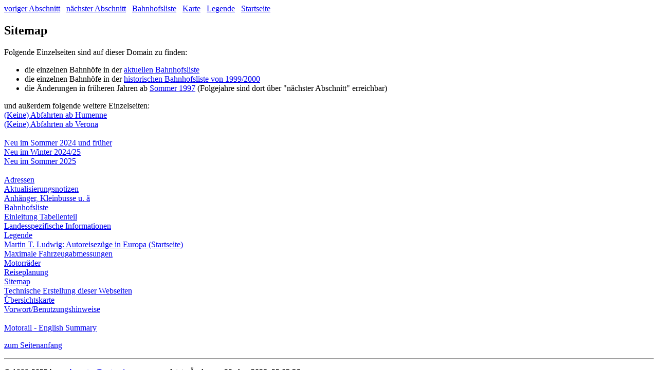

--- FILE ---
content_type: text/html
request_url: http://autoreisezuege.org/sitemap.htm
body_size: 2973
content:
<!DOCTYPE HTML PUBLIC "-//W3C//DTD HTML 3.2//EN">

<HTML> <HEAD>

<TITLE> MTL: ARZ - Sitemap </TITLE>

<META HTTP-EQUIV="Content-Type" CONTENT="text/html; charset=ISO-8859-1">
<META NAME="robots" CONTENT="index, follow">
<META NAME="author" CONTENT="Martin Theodor Ludwig">
<META NAME="description" LANG="de" CONTENT="Autoreisez&uuml;ge in Europa">
<META NAME="description" LANG="en" CONTENT="Motorail Trains in Europe">
<META NAME="keywords" LANG="de" 
 CONTENT="autoreisezug, autoreisez&uuml;ge, autozug, autoz&uuml;ge">
<META NAME="keywords" LANG="en" 
 CONTENT="motorail, car sleeper train, car sleeper trains">

</HEAD> <BODY>

<A NAME="top"> </A>
<A HREF="technik.htm"> voriger Abschnitt</A> &nbsp;
<A HREF="vorwort.htm"> n&auml;chster Abschnitt</A> &nbsp;
<A HREF="fpl/index.htm"> Bahnhofsliste</A> &nbsp;
<A HREF="fpl/karte.htm"> Karte</A> &nbsp;
<A HREF="fpl/legende.htm"> Legende</A> &nbsp;
<A HREF="index.htm"> Startseite</A> &nbsp;

<P>
<H2> Sitemap </H2>

<P>
Folgende Einzelseiten sind auf dieser Domain zu finden: 
<UL>
 <LI> die einzelnen Bahnh&ouml;fe in der
        <A HREF="fpl/index.htm">  aktuellen Bahnhofsliste</A>
 <LI> die einzelnen Bahnh&ouml;fe in der 
        <A HREF="1999/index.htm"> historischen Bahnhofsliste von 1999/2000</A>
 <LI> die &Auml;nderungen in fr&uuml;heren Jahren ab 
        <A HREF="neu97so.htm"> Sommer 1997</A>
        (Folgejahre sind dort &uuml;ber &quot;n&auml;chster Abschnitt&quot; erreichbar)
</UL>
und au&szlig;erdem folgende weitere Einzelseiten:
    
<BR> <A HREF="fpl/humenne.htm"> (Keine) Abfahrten ab Humenne</A>
<BR> <A HREF="fpl/verona.htm"> (Keine) Abfahrten ab Verona</A>
<BR>
<BR> <A HREF="history.htm"> Neu im Sommer 2024 und fr&uuml;her</A>
<BR> <A HREF="current.htm"> Neu im Winter 2024/25</A>
<BR> <A HREF="preview.htm"> Neu im Sommer 2025</A>
<BR>
<BR> <A HREF="adresse.htm"> Adressen</A>
<BR> <A HREF="release.htm"> Aktualisierungsnotizen</A>
<BR> <A HREF="grossfz.htm"> Anh&auml;nger, Kleinbusse u.&nbsp;&auml;</A>
<BR> <A HREF="fpl/index.htm"> Bahnhofsliste</A>
<BR> <A HREF="tabelle.htm"> Einleitung Tabellenteil</A>
<BR> <A HREF="laender.htm"> Landesspezifische Informationen</A>
<BR> <A HREF="fpl/legende.htm"> Legende</A>
<BR> <A HREF="index.htm"> Martin T. Ludwig: Autoreisez&uuml;ge in Europa (Startseite)</A>
<BR> <A HREF="abmess.htm"> Maximale Fahrzeugabmessungen</A>
<BR> <A HREF="moto.htm"> Motorr&auml;der</A>
<BR> <A HREF="planung.htm"> Reiseplanung</A>
<BR> <A HREF="sitemap.htm"> Sitemap</A>
<BR> <A HREF="technik.htm"> Technische Erstellung dieser Webseiten</A>
<BR> <A HREF="fpl/karte.htm"> &Uuml;bersichtskarte</A>
<BR> <A HREF="vorwort.htm"> Vorwort/Benutzungshinweise</A>
<BR>
<BR> <A HREF="esummary.htm"> Motorail - English Summary</A>

<P> <A HREF="#top"> zum Seitenanfang</A>

<P> <HR>

<P> &copy; 1999-2025 by 
<A HREF="mailto:MTL-WWW%20<webmaster@autoreisezuege.org>"> webmaster@autoreisezuege.org</A>&nbsp;- 
letzte &Auml;nderung 23. Apr 2025, 23:05:56

<P>
</BODY> </HTML>
